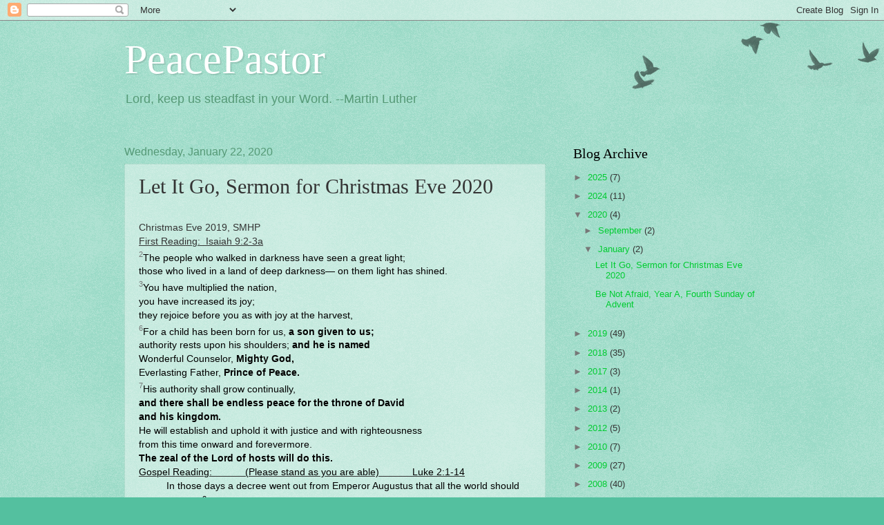

--- FILE ---
content_type: text/html; charset=UTF-8
request_url: https://peacepastor.blogspot.com/2020/01/let-it-go-sermon-for-christmas-eve-2020.html
body_size: 13018
content:
<!DOCTYPE html>
<html class='v2' dir='ltr' lang='en'>
<head>
<link href='https://www.blogger.com/static/v1/widgets/335934321-css_bundle_v2.css' rel='stylesheet' type='text/css'/>
<meta content='width=1100' name='viewport'/>
<meta content='text/html; charset=UTF-8' http-equiv='Content-Type'/>
<meta content='blogger' name='generator'/>
<link href='https://peacepastor.blogspot.com/favicon.ico' rel='icon' type='image/x-icon'/>
<link href='http://peacepastor.blogspot.com/2020/01/let-it-go-sermon-for-christmas-eve-2020.html' rel='canonical'/>
<link rel="alternate" type="application/atom+xml" title="PeacePastor - Atom" href="https://peacepastor.blogspot.com/feeds/posts/default" />
<link rel="alternate" type="application/rss+xml" title="PeacePastor - RSS" href="https://peacepastor.blogspot.com/feeds/posts/default?alt=rss" />
<link rel="service.post" type="application/atom+xml" title="PeacePastor - Atom" href="https://www.blogger.com/feeds/14989703/posts/default" />

<link rel="alternate" type="application/atom+xml" title="PeacePastor - Atom" href="https://peacepastor.blogspot.com/feeds/8690347068933967197/comments/default" />
<!--Can't find substitution for tag [blog.ieCssRetrofitLinks]-->
<meta content='http://peacepastor.blogspot.com/2020/01/let-it-go-sermon-for-christmas-eve-2020.html' property='og:url'/>
<meta content='Let It Go, Sermon for Christmas Eve 2020' property='og:title'/>
<meta content='  Christmas Eve 2019, SMHP   First Reading:   Isaiah 9:2-3a   2 The people who walked in darkness have seen a great light;   those who lived...' property='og:description'/>
<title>PeacePastor: Let It Go, Sermon for Christmas Eve 2020</title>
<style id='page-skin-1' type='text/css'><!--
/*
-----------------------------------------------
Blogger Template Style
Name:     Watermark
Designer: Blogger
URL:      www.blogger.com
----------------------------------------------- */
/* Use this with templates/1ktemplate-*.html */
/* Content
----------------------------------------------- */
body {
font: normal normal 14px Arial, Tahoma, Helvetica, FreeSans, sans-serif;
color: #333333;
background: #54c09f url(https://resources.blogblog.com/blogblog/data/1kt/watermark/body_background_birds.png) repeat scroll top left;
}
html body .content-outer {
min-width: 0;
max-width: 100%;
width: 100%;
}
.content-outer {
font-size: 92%;
}
a:link {
text-decoration:none;
color: #00cc31;
}
a:visited {
text-decoration:none;
color: #229931;
}
a:hover {
text-decoration:underline;
color: #00ff30;
}
.body-fauxcolumns .cap-top {
margin-top: 30px;
background: transparent url(https://resources.blogblog.com/blogblog/data/1kt/watermark/body_overlay_birds.png) no-repeat scroll top right;
height: 121px;
}
.content-inner {
padding: 0;
}
/* Header
----------------------------------------------- */
.header-inner .Header .titlewrapper,
.header-inner .Header .descriptionwrapper {
padding-left: 20px;
padding-right: 20px;
}
.Header h1 {
font: normal normal 60px Georgia, Utopia, 'Palatino Linotype', Palatino, serif;
color: #ffffff;
text-shadow: 2px 2px rgba(0, 0, 0, .1);
}
.Header h1 a {
color: #ffffff;
}
.Header .description {
font-size: 140%;
color: #559976;
}
/* Tabs
----------------------------------------------- */
.tabs-inner .section {
margin: 0 20px;
}
.tabs-inner .PageList, .tabs-inner .LinkList, .tabs-inner .Labels {
margin-left: -11px;
margin-right: -11px;
background-color: transparent;
border-top: 0 solid #ffffff;
border-bottom: 0 solid #ffffff;
-moz-box-shadow: 0 0 0 rgba(0, 0, 0, .3);
-webkit-box-shadow: 0 0 0 rgba(0, 0, 0, .3);
-goog-ms-box-shadow: 0 0 0 rgba(0, 0, 0, .3);
box-shadow: 0 0 0 rgba(0, 0, 0, .3);
}
.tabs-inner .PageList .widget-content,
.tabs-inner .LinkList .widget-content,
.tabs-inner .Labels .widget-content {
margin: -3px -11px;
background: transparent none  no-repeat scroll right;
}
.tabs-inner .widget ul {
padding: 2px 25px;
max-height: 34px;
background: transparent none no-repeat scroll left;
}
.tabs-inner .widget li {
border: none;
}
.tabs-inner .widget li a {
display: inline-block;
padding: .25em 1em;
font: normal normal 20px Georgia, Utopia, 'Palatino Linotype', Palatino, serif;
color: #00cc31;
border-right: 1px solid #54c09f;
}
.tabs-inner .widget li:first-child a {
border-left: 1px solid #54c09f;
}
.tabs-inner .widget li.selected a, .tabs-inner .widget li a:hover {
color: #000000;
}
/* Headings
----------------------------------------------- */
h2 {
font: normal normal 20px Georgia, Utopia, 'Palatino Linotype', Palatino, serif;
color: #000000;
margin: 0 0 .5em;
}
h2.date-header {
font: normal normal 16px Arial, Tahoma, Helvetica, FreeSans, sans-serif;
color: #559976;
}
/* Main
----------------------------------------------- */
.main-inner .column-center-inner,
.main-inner .column-left-inner,
.main-inner .column-right-inner {
padding: 0 5px;
}
.main-outer {
margin-top: 0;
background: transparent none no-repeat scroll top left;
}
.main-inner {
padding-top: 30px;
}
.main-cap-top {
position: relative;
}
.main-cap-top .cap-right {
position: absolute;
height: 0;
width: 100%;
bottom: 0;
background: transparent none repeat-x scroll bottom center;
}
.main-cap-top .cap-left {
position: absolute;
height: 245px;
width: 280px;
right: 0;
bottom: 0;
background: transparent none no-repeat scroll bottom left;
}
/* Posts
----------------------------------------------- */
.post-outer {
padding: 15px 20px;
margin: 0 0 25px;
background: transparent url(https://resources.blogblog.com/blogblog/data/1kt/watermark/post_background_birds.png) repeat scroll top left;
_background-image: none;
border: dotted 1px #99ccba;
-moz-box-shadow: 0 0 0 rgba(0, 0, 0, .1);
-webkit-box-shadow: 0 0 0 rgba(0, 0, 0, .1);
-goog-ms-box-shadow: 0 0 0 rgba(0, 0, 0, .1);
box-shadow: 0 0 0 rgba(0, 0, 0, .1);
}
h3.post-title {
font: normal normal 30px Georgia, Utopia, 'Palatino Linotype', Palatino, serif;
margin: 0;
}
.comments h4 {
font: normal normal 30px Georgia, Utopia, 'Palatino Linotype', Palatino, serif;
margin: 1em 0 0;
}
.post-body {
font-size: 105%;
line-height: 1.5;
position: relative;
}
.post-header {
margin: 0 0 1em;
color: #559976;
}
.post-footer {
margin: 10px 0 0;
padding: 10px 0 0;
color: #559976;
border-top: dashed 1px #777777;
}
#blog-pager {
font-size: 140%
}
#comments .comment-author {
padding-top: 1.5em;
border-top: dashed 1px #777777;
background-position: 0 1.5em;
}
#comments .comment-author:first-child {
padding-top: 0;
border-top: none;
}
.avatar-image-container {
margin: .2em 0 0;
}
/* Comments
----------------------------------------------- */
.comments .comments-content .icon.blog-author {
background-repeat: no-repeat;
background-image: url([data-uri]);
}
.comments .comments-content .loadmore a {
border-top: 1px solid #777777;
border-bottom: 1px solid #777777;
}
.comments .continue {
border-top: 2px solid #777777;
}
/* Widgets
----------------------------------------------- */
.widget ul, .widget #ArchiveList ul.flat {
padding: 0;
list-style: none;
}
.widget ul li, .widget #ArchiveList ul.flat li {
padding: .35em 0;
text-indent: 0;
border-top: dashed 1px #777777;
}
.widget ul li:first-child, .widget #ArchiveList ul.flat li:first-child {
border-top: none;
}
.widget .post-body ul {
list-style: disc;
}
.widget .post-body ul li {
border: none;
}
.widget .zippy {
color: #777777;
}
.post-body img, .post-body .tr-caption-container, .Profile img, .Image img,
.BlogList .item-thumbnail img {
padding: 5px;
background: #fff;
-moz-box-shadow: 1px 1px 5px rgba(0, 0, 0, .5);
-webkit-box-shadow: 1px 1px 5px rgba(0, 0, 0, .5);
-goog-ms-box-shadow: 1px 1px 5px rgba(0, 0, 0, .5);
box-shadow: 1px 1px 5px rgba(0, 0, 0, .5);
}
.post-body img, .post-body .tr-caption-container {
padding: 8px;
}
.post-body .tr-caption-container {
color: #333333;
}
.post-body .tr-caption-container img {
padding: 0;
background: transparent;
border: none;
-moz-box-shadow: 0 0 0 rgba(0, 0, 0, .1);
-webkit-box-shadow: 0 0 0 rgba(0, 0, 0, .1);
-goog-ms-box-shadow: 0 0 0 rgba(0, 0, 0, .1);
box-shadow: 0 0 0 rgba(0, 0, 0, .1);
}
/* Footer
----------------------------------------------- */
.footer-outer {
color:#99ccba;
background: #003300 url(https://resources.blogblog.com/blogblog/data/1kt/watermark/body_background_navigator.png) repeat scroll top left;
}
.footer-outer a {
color: #55ff75;
}
.footer-outer a:visited {
color: #32dd53;
}
.footer-outer a:hover {
color: #77ff97;
}
.footer-outer .widget h2 {
color: #bbeedc;
}
/* Mobile
----------------------------------------------- */
body.mobile  {
background-size: 100% auto;
}
.mobile .body-fauxcolumn-outer {
background: transparent none repeat scroll top left;
}
html .mobile .mobile-date-outer {
border-bottom: none;
background: transparent url(https://resources.blogblog.com/blogblog/data/1kt/watermark/post_background_birds.png) repeat scroll top left;
_background-image: none;
margin-bottom: 10px;
}
.mobile .main-inner .date-outer {
padding: 0;
}
.mobile .main-inner .date-header {
margin: 10px;
}
.mobile .main-cap-top {
z-index: -1;
}
.mobile .content-outer {
font-size: 100%;
}
.mobile .post-outer {
padding: 10px;
}
.mobile .main-cap-top .cap-left {
background: transparent none no-repeat scroll bottom left;
}
.mobile .body-fauxcolumns .cap-top {
margin: 0;
}
.mobile-link-button {
background: transparent url(https://resources.blogblog.com/blogblog/data/1kt/watermark/post_background_birds.png) repeat scroll top left;
}
.mobile-link-button a:link, .mobile-link-button a:visited {
color: #00cc31;
}
.mobile-index-date .date-header {
color: #559976;
}
.mobile-index-contents {
color: #333333;
}
.mobile .tabs-inner .section {
margin: 0;
}
.mobile .tabs-inner .PageList {
margin-left: 0;
margin-right: 0;
}
.mobile .tabs-inner .PageList .widget-content {
margin: 0;
color: #000000;
background: transparent url(https://resources.blogblog.com/blogblog/data/1kt/watermark/post_background_birds.png) repeat scroll top left;
}
.mobile .tabs-inner .PageList .widget-content .pagelist-arrow {
border-left: 1px solid #54c09f;
}

--></style>
<style id='template-skin-1' type='text/css'><!--
body {
min-width: 960px;
}
.content-outer, .content-fauxcolumn-outer, .region-inner {
min-width: 960px;
max-width: 960px;
_width: 960px;
}
.main-inner .columns {
padding-left: 0;
padding-right: 310px;
}
.main-inner .fauxcolumn-center-outer {
left: 0;
right: 310px;
/* IE6 does not respect left and right together */
_width: expression(this.parentNode.offsetWidth -
parseInt("0") -
parseInt("310px") + 'px');
}
.main-inner .fauxcolumn-left-outer {
width: 0;
}
.main-inner .fauxcolumn-right-outer {
width: 310px;
}
.main-inner .column-left-outer {
width: 0;
right: 100%;
margin-left: -0;
}
.main-inner .column-right-outer {
width: 310px;
margin-right: -310px;
}
#layout {
min-width: 0;
}
#layout .content-outer {
min-width: 0;
width: 800px;
}
#layout .region-inner {
min-width: 0;
width: auto;
}
body#layout div.add_widget {
padding: 8px;
}
body#layout div.add_widget a {
margin-left: 32px;
}
--></style>
<link href='https://www.blogger.com/dyn-css/authorization.css?targetBlogID=14989703&amp;zx=d657a04a-d06c-4efb-a009-b518d224c56e' media='none' onload='if(media!=&#39;all&#39;)media=&#39;all&#39;' rel='stylesheet'/><noscript><link href='https://www.blogger.com/dyn-css/authorization.css?targetBlogID=14989703&amp;zx=d657a04a-d06c-4efb-a009-b518d224c56e' rel='stylesheet'/></noscript>
<meta name='google-adsense-platform-account' content='ca-host-pub-1556223355139109'/>
<meta name='google-adsense-platform-domain' content='blogspot.com'/>

</head>
<body class='loading variant-birds'>
<div class='navbar section' id='navbar' name='Navbar'><div class='widget Navbar' data-version='1' id='Navbar1'><script type="text/javascript">
    function setAttributeOnload(object, attribute, val) {
      if(window.addEventListener) {
        window.addEventListener('load',
          function(){ object[attribute] = val; }, false);
      } else {
        window.attachEvent('onload', function(){ object[attribute] = val; });
      }
    }
  </script>
<div id="navbar-iframe-container"></div>
<script type="text/javascript" src="https://apis.google.com/js/platform.js"></script>
<script type="text/javascript">
      gapi.load("gapi.iframes:gapi.iframes.style.bubble", function() {
        if (gapi.iframes && gapi.iframes.getContext) {
          gapi.iframes.getContext().openChild({
              url: 'https://www.blogger.com/navbar/14989703?po\x3d8690347068933967197\x26origin\x3dhttps://peacepastor.blogspot.com',
              where: document.getElementById("navbar-iframe-container"),
              id: "navbar-iframe"
          });
        }
      });
    </script><script type="text/javascript">
(function() {
var script = document.createElement('script');
script.type = 'text/javascript';
script.src = '//pagead2.googlesyndication.com/pagead/js/google_top_exp.js';
var head = document.getElementsByTagName('head')[0];
if (head) {
head.appendChild(script);
}})();
</script>
</div></div>
<div class='body-fauxcolumns'>
<div class='fauxcolumn-outer body-fauxcolumn-outer'>
<div class='cap-top'>
<div class='cap-left'></div>
<div class='cap-right'></div>
</div>
<div class='fauxborder-left'>
<div class='fauxborder-right'></div>
<div class='fauxcolumn-inner'>
</div>
</div>
<div class='cap-bottom'>
<div class='cap-left'></div>
<div class='cap-right'></div>
</div>
</div>
</div>
<div class='content'>
<div class='content-fauxcolumns'>
<div class='fauxcolumn-outer content-fauxcolumn-outer'>
<div class='cap-top'>
<div class='cap-left'></div>
<div class='cap-right'></div>
</div>
<div class='fauxborder-left'>
<div class='fauxborder-right'></div>
<div class='fauxcolumn-inner'>
</div>
</div>
<div class='cap-bottom'>
<div class='cap-left'></div>
<div class='cap-right'></div>
</div>
</div>
</div>
<div class='content-outer'>
<div class='content-cap-top cap-top'>
<div class='cap-left'></div>
<div class='cap-right'></div>
</div>
<div class='fauxborder-left content-fauxborder-left'>
<div class='fauxborder-right content-fauxborder-right'></div>
<div class='content-inner'>
<header>
<div class='header-outer'>
<div class='header-cap-top cap-top'>
<div class='cap-left'></div>
<div class='cap-right'></div>
</div>
<div class='fauxborder-left header-fauxborder-left'>
<div class='fauxborder-right header-fauxborder-right'></div>
<div class='region-inner header-inner'>
<div class='header section' id='header' name='Header'><div class='widget Header' data-version='1' id='Header1'>
<div id='header-inner'>
<div class='titlewrapper'>
<h1 class='title'>
<a href='https://peacepastor.blogspot.com/'>
PeacePastor
</a>
</h1>
</div>
<div class='descriptionwrapper'>
<p class='description'><span>Lord, keep us steadfast in your Word.
--Martin Luther</span></p>
</div>
</div>
</div></div>
</div>
</div>
<div class='header-cap-bottom cap-bottom'>
<div class='cap-left'></div>
<div class='cap-right'></div>
</div>
</div>
</header>
<div class='tabs-outer'>
<div class='tabs-cap-top cap-top'>
<div class='cap-left'></div>
<div class='cap-right'></div>
</div>
<div class='fauxborder-left tabs-fauxborder-left'>
<div class='fauxborder-right tabs-fauxborder-right'></div>
<div class='region-inner tabs-inner'>
<div class='tabs no-items section' id='crosscol' name='Cross-Column'></div>
<div class='tabs no-items section' id='crosscol-overflow' name='Cross-Column 2'></div>
</div>
</div>
<div class='tabs-cap-bottom cap-bottom'>
<div class='cap-left'></div>
<div class='cap-right'></div>
</div>
</div>
<div class='main-outer'>
<div class='main-cap-top cap-top'>
<div class='cap-left'></div>
<div class='cap-right'></div>
</div>
<div class='fauxborder-left main-fauxborder-left'>
<div class='fauxborder-right main-fauxborder-right'></div>
<div class='region-inner main-inner'>
<div class='columns fauxcolumns'>
<div class='fauxcolumn-outer fauxcolumn-center-outer'>
<div class='cap-top'>
<div class='cap-left'></div>
<div class='cap-right'></div>
</div>
<div class='fauxborder-left'>
<div class='fauxborder-right'></div>
<div class='fauxcolumn-inner'>
</div>
</div>
<div class='cap-bottom'>
<div class='cap-left'></div>
<div class='cap-right'></div>
</div>
</div>
<div class='fauxcolumn-outer fauxcolumn-left-outer'>
<div class='cap-top'>
<div class='cap-left'></div>
<div class='cap-right'></div>
</div>
<div class='fauxborder-left'>
<div class='fauxborder-right'></div>
<div class='fauxcolumn-inner'>
</div>
</div>
<div class='cap-bottom'>
<div class='cap-left'></div>
<div class='cap-right'></div>
</div>
</div>
<div class='fauxcolumn-outer fauxcolumn-right-outer'>
<div class='cap-top'>
<div class='cap-left'></div>
<div class='cap-right'></div>
</div>
<div class='fauxborder-left'>
<div class='fauxborder-right'></div>
<div class='fauxcolumn-inner'>
</div>
</div>
<div class='cap-bottom'>
<div class='cap-left'></div>
<div class='cap-right'></div>
</div>
</div>
<!-- corrects IE6 width calculation -->
<div class='columns-inner'>
<div class='column-center-outer'>
<div class='column-center-inner'>
<div class='main section' id='main' name='Main'><div class='widget Blog' data-version='1' id='Blog1'>
<div class='blog-posts hfeed'>

          <div class="date-outer">
        
<h2 class='date-header'><span>Wednesday, January 22, 2020</span></h2>

          <div class="date-posts">
        
<div class='post-outer'>
<div class='post hentry uncustomized-post-template' itemprop='blogPost' itemscope='itemscope' itemtype='http://schema.org/BlogPosting'>
<meta content='14989703' itemprop='blogId'/>
<meta content='8690347068933967197' itemprop='postId'/>
<a name='8690347068933967197'></a>
<h3 class='post-title entry-title' itemprop='name'>
Let It Go, Sermon for Christmas Eve 2020
</h3>
<div class='post-header'>
<div class='post-header-line-1'></div>
</div>
<div class='post-body entry-content' id='post-body-8690347068933967197' itemprop='description articleBody'>
<br />
<div class="MsoNormal">
Christmas Eve 2019, SMHP<o:p></o:p></div>
<div class="MsoNormal">
<u><span style="mso-bidi-font-size: 12.0pt;">First
Reading:<span style="mso-spacerun: yes;">&nbsp; </span>Isaiah 9:2-3a<o:p></o:p></span></u></div>
<div class="MsoNormal">
<sup><span style="color: #777777; mso-bidi-font-family: Arial; mso-bidi-font-size: 12.0pt;">2</span></sup><span style="color: #010000; mso-bidi-font-family: Arial; mso-bidi-font-size: 12.0pt;">The people who walked in darkness
have seen a great light; <o:p></o:p></span></div>
<div class="MsoNormal">
<span style="color: #010000; mso-bidi-font-family: Arial; mso-bidi-font-size: 12.0pt;">those who lived in a land of deep darkness&#8212; on them light
has shined. <o:p></o:p></span></div>
<div class="MsoNormal">
<sup><span style="color: #777777; mso-bidi-font-family: Arial; mso-bidi-font-size: 12.0pt;">3</span></sup><span style="color: #010000; mso-bidi-font-family: Arial; mso-bidi-font-size: 12.0pt;">You have multiplied the nation, <o:p></o:p></span></div>
<div class="MsoNormal">
<span style="color: #010000; mso-bidi-font-family: Arial; mso-bidi-font-size: 12.0pt;">you have increased its joy; <o:p></o:p></span></div>
<div class="MsoNormal">
<span style="color: #010000; mso-bidi-font-family: Arial; mso-bidi-font-size: 12.0pt;">they rejoice before you as with joy at the harvest, <o:p></o:p></span></div>
<div class="MsoNormal">
<sup><span style="color: #777777; mso-bidi-font-family: Arial; mso-bidi-font-size: 12.0pt;">6</span></sup><span style="color: #010000; mso-bidi-font-family: Arial; mso-bidi-font-size: 12.0pt;">For a child has been born for us, <b>a
son given to us; <o:p></o:p></b></span></div>
<div class="MsoNormal">
<span style="color: #010000; mso-bidi-font-family: Arial; mso-bidi-font-size: 12.0pt;">authority rests upon his shoulders; <b>and he is named </b><o:p></o:p></span></div>
<div class="MsoNormal">
<span style="color: #010000; mso-bidi-font-family: Arial; mso-bidi-font-size: 12.0pt;">Wonderful Counselor, <b>Mighty God,</b> <o:p></o:p></span></div>
<div class="MsoNormal">
<span style="color: #010000; mso-bidi-font-family: Arial; mso-bidi-font-size: 12.0pt;">Everlasting Father, <b>Prince of Peace. <o:p></o:p></b></span></div>
<div class="MsoNormal">
<sup><span style="color: #777777; mso-bidi-font-family: Arial; mso-bidi-font-size: 12.0pt;">7</span></sup><span style="color: #010000; mso-bidi-font-family: Arial; mso-bidi-font-size: 12.0pt;">His authority shall grow continually,
<o:p></o:p></span></div>
<div class="MsoNormal">
<b><span style="color: #010000; mso-bidi-font-family: Arial; mso-bidi-font-size: 12.0pt;">and there shall be endless peace for the throne of David <o:p></o:p></span></b></div>
<div class="MsoNormal">
<b><span style="color: #010000; mso-bidi-font-family: Arial; mso-bidi-font-size: 12.0pt;">and his kingdom. <o:p></o:p></span></b></div>
<div class="MsoNormal">
<span style="color: #010000; mso-bidi-font-family: Arial; mso-bidi-font-size: 12.0pt;">He will establish and uphold it with justice and with
righteousness <o:p></o:p></span></div>
<div class="MsoNormal">
<span style="color: #010000; mso-bidi-font-family: Arial; mso-bidi-font-size: 12.0pt;">from this time onward and forevermore. <o:p></o:p></span></div>
<div class="MsoNormal">
<b><span style="color: #010000; mso-bidi-font-family: Arial; mso-bidi-font-size: 12.0pt;">The zeal of the <span class="sc">Lord</span> of hosts will
do this.<o:p></o:p></span></b></div>
<div class="MsoNormal">
<u><span style="color: #010000; mso-bidi-font-family: Arial; mso-bidi-font-size: 12.0pt;">Gospel Reading:<span style="mso-spacerun: yes;">&nbsp; </span><span style="mso-tab-count: 1;">&nbsp;&nbsp; </span><span style="mso-spacerun: yes;">&nbsp;&nbsp;&nbsp;&nbsp;&nbsp;&nbsp;&nbsp;</span>(Please stand as you are able)<span style="mso-spacerun: yes;">&nbsp;&nbsp;&nbsp;&nbsp;&nbsp;&nbsp;&nbsp;&nbsp;&nbsp;&nbsp;&nbsp; </span>Luke 2:1-14<o:p></o:p></span></u></div>
<div class="MsoNormal">
<span style="color: #010000; mso-bidi-font-family: Arial; mso-bidi-font-size: 12.0pt;"><span style="mso-tab-count: 1;">&nbsp;&nbsp;&nbsp;&nbsp;&nbsp;&nbsp;&nbsp;&nbsp;&nbsp; </span>In those
days a decree went out from Emperor Augustus that all the world should be
registered. <sup>2</sup>This was the first registration and was taken while
Quirinius was governor of Syria. <sup>3</sup>All went to their own towns to be
registered. <sup>4</sup>Joseph also went from the town of Nazareth in Galilee
to Judea, to the city of David called Bethlehem, because he was descended from
the house and family of David. <sup>5</sup>He went to be registered with Mary,
to whom he was engaged and who was expecting a child. <o:p></o:p></span></div>
<div class="MsoNormal">
<span style="color: #010000; mso-bidi-font-family: Arial; mso-bidi-font-size: 12.0pt;"><span style="mso-tab-count: 1;">&nbsp;&nbsp;&nbsp;&nbsp;&nbsp;&nbsp;&nbsp;&nbsp;&nbsp; </span><sup>6</sup>While
they were there, the time came for her to deliver her child. <sup>7</sup>And
she gave birth to her firstborn son and wrapped him in bands of cloth, and laid
him in a manger, because there was no place for them in the inn. <o:p></o:p></span></div>
<div class="MsoNormal">
<sup><span style="color: #010000; mso-bidi-font-family: Arial; mso-bidi-font-size: 12.0pt;"><span style="mso-tab-count: 1;">&nbsp;&nbsp;&nbsp;&nbsp;&nbsp;&nbsp;&nbsp;&nbsp;&nbsp;&nbsp;&nbsp;&nbsp;&nbsp;&nbsp; </span>8</span></sup><span style="color: #010000; mso-bidi-font-family: Arial; mso-bidi-font-size: 12.0pt;">In
that region there were shepherds living in the fields, keeping watch over their
flock by night. <sup>9</sup>Then an angel of the Lord stood before them, and
the glory of the Lord shone around them, and they were terrified. <o:p></o:p></span></div>
<div class="MsoNormal">
<span style="color: #010000; mso-bidi-font-family: Arial; mso-bidi-font-size: 12.0pt;"><span style="mso-tab-count: 1;">&nbsp;&nbsp;&nbsp;&nbsp;&nbsp;&nbsp;&nbsp;&nbsp;&nbsp; </span><sup>10</sup>But
the angel said to them, &#8220;Do not be afraid; for see&#8212;I am bringing you good news
of great joy for all the people: <sup>11</sup>to you is born this day in the
city of David a Savior, who is the Messiah, the Lord. <sup>12</sup>This will be
a sign for you: you will find a child wrapped in bands of cloth and lying in a
manger.&#8221; <sup>13</sup>And suddenly there was with the angel a multitude of the
heavenly host, praising God and saying, <sup>14</sup>&#8220;Glory to God in the
highest heaven, and on earth peace.&#8221;<o:p></o:p></span></div>
<div class="MsoNormal">
<br /></div>
<div class="MsoNormal" style="line-height: 150%;">
<span style="mso-tab-count: 1;">&nbsp;&nbsp;&nbsp;&nbsp;&nbsp;&nbsp;&nbsp;&nbsp;&nbsp; </span>There
is no other night like this one.<span style="mso-spacerun: yes;">&nbsp; </span>No
other night with as much meaning, as much tradition, as much <u>superstition</u>.<span style="mso-spacerun: yes;">&nbsp; </span><o:p></o:p></div>
<div class="MsoNormal" style="line-height: 150%;">
<span style="mso-tab-count: 1;">&nbsp;&nbsp;&nbsp;&nbsp;&nbsp;&nbsp;&nbsp;&nbsp;&nbsp; </span>In
Finland, they leave out a sheaf of wheat for the birds to eat, then wait inside
for the visit of the Christmas Goat.<o:p></o:p></div>
<div class="MsoNormal" style="line-height: 150%;">
<span style="mso-tab-count: 1;">&nbsp;&nbsp;&nbsp;&nbsp;&nbsp;&nbsp;&nbsp;&nbsp;&nbsp; </span>In
Norway&#8212;land of Anna and Elsa and Olaf the Snowman, they light a candle each
night from Christmas Eve to New Year&#8217;s Day.<span style="mso-spacerun: yes;">&nbsp;
</span>They also hide their brooms, due to an ancient superstition that spirits
come looking for brooms to ride on Christmas Eve.<o:p></o:p></div>
<div class="MsoNormal" style="line-height: 150%;">
<span style="mso-tab-count: 1;">&nbsp;&nbsp;&nbsp;&nbsp;&nbsp;&nbsp;&nbsp;&nbsp;&nbsp; </span>In
Brazil, they leave socks by the window.<span style="mso-spacerun: yes;">&nbsp;
</span>If Papai Noel finds them, he exchanges them for a present.<span style="mso-spacerun: yes;">&nbsp; </span>In Estonia, they follow the same tradition,
but put the socks out on the first day of Advent, then settle in for a long
wait.<span style="mso-spacerun: yes;">&nbsp; </span><o:p></o:p></div>
<div class="MsoNormal" style="line-height: 150%;">
<span style="mso-tab-count: 1;">&nbsp;&nbsp;&nbsp;&nbsp;&nbsp;&nbsp;&nbsp;&nbsp;&nbsp; </span>In
Poland, no one can eat or open presents until the first star shines in the
night sky.<o:p></o:p></div>
<div class="MsoNormal" style="line-height: 150%;">
<span style="mso-tab-count: 1;">&nbsp;&nbsp;&nbsp;&nbsp;&nbsp;&nbsp;&nbsp;&nbsp;&nbsp; </span>In
Sweden, they start Christmas Eve with a noontime Julbord filled with cold fish,
meatballs, sausages, potatoes, and red cabbage, along with other delicacies
like pickled pigs&#8217; feet and lutefisk. Sounded good until then, didn&#8217;t it?<o:p></o:p></div>
<div class="MsoNormal" style="line-height: 150%;">
<span style="mso-tab-count: 1;">&nbsp;&nbsp;&nbsp;&nbsp;&nbsp;&nbsp;&nbsp;&nbsp;&nbsp; </span>Then
on Christmas Eve afternoon, Swedes settle down in the living room&#8230;to watch
Donald Duck.<span style="mso-spacerun: yes;">&nbsp; </span>At 3 pm every Christmas Eve
since 1959, one of the Swedish national stations has broadcast "Kalle Anka
och hans vänner önskar God Jul,&#8221; Donald Duck and His Friends Wish You a Merry
Christmas.&#8221;<span style="mso-spacerun: yes;">&nbsp; </span>An estimated 40-50% of the
country stops to watch.<o:p></o:p></div>
<div class="MsoNormal" style="line-height: 150%;">
<span style="mso-tab-count: 1;">&nbsp;&nbsp;&nbsp;&nbsp;&nbsp;&nbsp;&nbsp;&nbsp;&nbsp; </span>You
probably have your own Christmas Eve traditions.<span style="mso-spacerun: yes;">&nbsp; </span>Family traditions, new traditions, old ones,
silly ones,<b> important</b> ones like going to <u>church</u> on Christmas Eve.<span style="mso-spacerun: yes;">&nbsp; </span>And you probably remember what this night was
like when you were putting out your socks and waiting for Papa Noel, or
Santa&#8230;or the Christmas Goat (!).<o:p></o:p></div>
<div class="MsoNormal" style="line-height: 150%;">
<span style="mso-tab-count: 1;">&nbsp;&nbsp;&nbsp;&nbsp;&nbsp;&nbsp;&nbsp;&nbsp;&nbsp; </span>There
is nothing like being a child on Christmas Eve.<span style="mso-spacerun: yes;">&nbsp;
</span>The joy, the innocence, the hope!<o:p></o:p></div>
<div class="MsoNormal" style="line-height: 150%;">
<span style="mso-tab-count: 1;">&nbsp;&nbsp;&nbsp;&nbsp;&nbsp;&nbsp;&nbsp;&nbsp;&nbsp; </span>It&#8217;s
great being an adult on Christmas Eve too&#8230;right?<span style="mso-spacerun: yes;">&nbsp; </span>But while we adults enjoy Christmas Eve, we
often enjoy it in the midst of things still undone, worries about whether we&#8217;ve
bought the right presents and all the right food, whether the house looks okay&#8230;or
we&#8217;re dressed okay&#8230;<o:p></o:p></div>
<div class="MsoNormal" style="line-height: 150%;">
<span style="mso-tab-count: 1;">&nbsp;&nbsp;&nbsp;&nbsp;&nbsp;&nbsp;&nbsp;&nbsp;&nbsp; </span>When
I was a kid, I thought it would be so cool to be a grownup and be able to do
anything I wanted.<span style="mso-spacerun: yes;">&nbsp; </span>To buy whatever I
wanted and be in charge of stuff.<o:p></o:p></div>
<div class="MsoNormal" style="line-height: 150%;">
<span style="mso-tab-count: 1;">&nbsp;&nbsp;&nbsp;&nbsp;&nbsp;&nbsp;&nbsp;&nbsp;&nbsp; </span>Anybody
else think it was going to be cool to be in charge of stuff?<span style="mso-spacerun: yes;">&nbsp; </span>To buy whatever you want, whenever you
want?<span style="mso-spacerun: yes;">&nbsp; </span>Yeah, it doesn&#8217;t quite work out
that way, does it?<o:p></o:p></div>
<div class="MsoNormal" style="line-height: 150%;">
<span style="mso-tab-count: 1;">&nbsp;&nbsp;&nbsp;&nbsp;&nbsp;&nbsp;&nbsp;&nbsp;&nbsp; </span>Adulting
isn&#8217;t all it seems, is it?<span style="mso-spacerun: yes;">&nbsp; </span>Sometimes
being in charge, having all that autonomy and some authority, it&#8217;s just kind of
exhausting.<span style="mso-spacerun: yes;">&nbsp; </span>Anybody else feel that way?<o:p></o:p></div>
<div class="MsoNormal" style="line-height: 150%;">
<span style="mso-tab-count: 1;">&nbsp;&nbsp;&nbsp;&nbsp;&nbsp;&nbsp;&nbsp;&nbsp;&nbsp; </span>Well
good news for you!<span style="mso-spacerun: yes;">&nbsp; </span>This night is all
about you.<span style="mso-spacerun: yes;">&nbsp; </span>There is, on this night,
heaps and heaps of <b>good news for you!<o:p></o:p></b></div>
<div class="MsoNormal" style="line-height: 150%;">
<b><span style="mso-tab-count: 1;">&nbsp;&nbsp;&nbsp;&nbsp;&nbsp;&nbsp;&nbsp;&nbsp;&nbsp; </span></b>Tonight
we stand on a hillside with people who had very little power, and not much
authority.<o:p></o:p></div>
<div class="MsoNormal" style="line-height: 150%;">
<span style="mso-tab-count: 1;">&nbsp;&nbsp;&nbsp;&nbsp;&nbsp;&nbsp;&nbsp;&nbsp;&nbsp; </span>But
God chose them, as God has chosen us, to hear the most amazing story ever.<span style="mso-spacerun: yes;">&nbsp; </span>&#8220;Good news of great joy for <b>all people</b>.&#8221;<o:p></o:p></div>
<div class="MsoNormal" style="line-height: 150%;">
<span style="mso-tab-count: 1;">&nbsp;&nbsp;&nbsp;&nbsp;&nbsp;&nbsp;&nbsp;&nbsp;&nbsp; </span>Unto
us has been born this day in the City a Savior, which is Christ the Lord.<o:p></o:p></div>
<div class="MsoNormal" style="line-height: 150%;">
<span style="mso-tab-count: 1;">&nbsp;&nbsp;&nbsp;&nbsp;&nbsp;&nbsp;&nbsp;&nbsp;&nbsp; </span>&#8220;A
child has been born, for us,&#8221; Isaiah declares.<span style="mso-spacerun: yes;">&nbsp;
</span>&#8220;A son has been given to us.&#8221;<o:p></o:p></div>
<div class="MsoNormal" style="line-height: 150%;">
<span style="mso-tab-count: 1;">&nbsp;&nbsp;&nbsp;&nbsp;&nbsp;&nbsp;&nbsp;&nbsp;&nbsp; </span>&#8220;And&#8221;&#8230;listen
carefully, because this is the really important part.<span style="mso-spacerun: yes;">&nbsp; </span>&#8220;Authority rests on his shoulders.&#8221;<o:p></o:p></div>
<div class="MsoNormal" style="line-height: 150%;">
<span style="mso-tab-count: 1;">&nbsp;&nbsp;&nbsp;&nbsp;&nbsp;&nbsp;&nbsp;&nbsp;&nbsp; </span>He
may look innocent and helpless, lying in that feeding trough&#8230;but no he has
power none of you can imagine.<span style="mso-spacerun: yes;">&nbsp; </span>And
because of him, you don&#8217;t need to imagine it.<span style="mso-spacerun: yes;">&nbsp;
</span>You don&#8217;t need to possess it.<o:p></o:p></div>
<div class="MsoNormal" style="line-height: 150%;">
<span style="mso-tab-count: 1;">&nbsp;&nbsp;&nbsp;&nbsp;&nbsp;&nbsp;&nbsp;&nbsp;&nbsp; </span>The
best news of this night is that we don&#8217;t have to be in charge.<span style="mso-spacerun: yes;">&nbsp; </span>We can let go.<span style="mso-spacerun: yes;">&nbsp; </span>Try it.<span style="mso-spacerun: yes;">&nbsp;
</span>Just clear your mind of anything lurking there and stressing you
out.<span style="mso-spacerun: yes;">&nbsp; </span>Here it again:<o:p></o:p></div>
<div class="MsoNormal" style="line-height: 150%;">
<span style="mso-tab-count: 1;">&nbsp;&nbsp;&nbsp;&nbsp;&nbsp;&nbsp;&nbsp;&nbsp;&nbsp; </span><span style="color: #010000; line-height: 150%; mso-bidi-font-family: Arial; mso-bidi-font-size: 12.0pt;">&#8220;Do not be afraid; for see&#8212;I am bringing you good news of great
joy for all the people: <sup>11</sup>to you is born this day in the city of
David a Savior, who is the Messiah, the Lord. <sup>12</sup>This will be a sign
for you: you will find a child wrapped in bands of cloth and lying in a
manger.&#8221;<o:p></o:p></span></div>
<div class="MsoNormal" style="line-height: 150%;">
<span style="color: #010000; line-height: 150%; mso-bidi-font-family: Arial; mso-bidi-font-size: 12.0pt;"><span style="mso-tab-count: 1;">&nbsp;&nbsp;&nbsp;&nbsp;&nbsp;&nbsp;&nbsp;&nbsp;&nbsp; </span>Here&#8217;s a new tradition we can all try
out tonight, and maybe every year at this time.<span style="mso-spacerun: yes;">&nbsp;
</span>Let&#8217;s just spend a few minutes realizing that the one called Wonderful
Counselor, Mighty God, Everlasting Father, Prince of Peace has all the
authority any of us will ever need resting on his shoulders.<span style="mso-spacerun: yes;">&nbsp; </span><o:p></o:p></span></div>
<div class="MsoNormal" style="line-height: 150%;">
<span style="color: #010000; line-height: 150%; mso-bidi-font-family: Arial; mso-bidi-font-size: 12.0pt;"><span style="mso-tab-count: 1;">&nbsp;&nbsp;&nbsp;&nbsp;&nbsp;&nbsp;&nbsp;&nbsp;&nbsp; </span>And that is a big weight off of our
shoulders.<span style="mso-spacerun: yes;">&nbsp; </span>Walk with the child born this
night, and you needn&#8217;t worry about your own authority.<span style="mso-spacerun: yes;">&nbsp; </span>His is sufficient.<span style="mso-spacerun: yes;">&nbsp; </span>Lay all of your cares on him.<span style="mso-spacerun: yes;">&nbsp; </span>He can carry them.<o:p></o:p></span></div>
<div class="MsoNormal">
<br /></div>
<div class="MsoNormal">
<span style="mso-tab-count: 1;">&nbsp;&nbsp;&nbsp;&nbsp;&nbsp;&nbsp;&nbsp;&nbsp;&nbsp; </span><o:p></o:p></div>
<br />
<div style='clear: both;'></div>
</div>
<div class='post-footer'>
<div class='post-footer-line post-footer-line-1'>
<span class='post-author vcard'>
Posted by
<span class='fn' itemprop='author' itemscope='itemscope' itemtype='http://schema.org/Person'>
<meta content='https://www.blogger.com/profile/08759619684562203348' itemprop='url'/>
<a class='g-profile' href='https://www.blogger.com/profile/08759619684562203348' rel='author' title='author profile'>
<span itemprop='name'>Donna</span>
</a>
</span>
</span>
<span class='post-timestamp'>
at
<meta content='http://peacepastor.blogspot.com/2020/01/let-it-go-sermon-for-christmas-eve-2020.html' itemprop='url'/>
<a class='timestamp-link' href='https://peacepastor.blogspot.com/2020/01/let-it-go-sermon-for-christmas-eve-2020.html' rel='bookmark' title='permanent link'><abbr class='published' itemprop='datePublished' title='2020-01-22T17:15:00-08:00'>5:15 PM</abbr></a>
</span>
<span class='post-comment-link'>
</span>
<span class='post-icons'>
<span class='item-action'>
<a href='https://www.blogger.com/email-post/14989703/8690347068933967197' title='Email Post'>
<img alt='' class='icon-action' height='13' src='https://resources.blogblog.com/img/icon18_email.gif' width='18'/>
</a>
</span>
<span class='item-control blog-admin pid-1311979605'>
<a href='https://www.blogger.com/post-edit.g?blogID=14989703&postID=8690347068933967197&from=pencil' title='Edit Post'>
<img alt='' class='icon-action' height='18' src='https://resources.blogblog.com/img/icon18_edit_allbkg.gif' width='18'/>
</a>
</span>
</span>
<div class='post-share-buttons goog-inline-block'>
<a class='goog-inline-block share-button sb-email' href='https://www.blogger.com/share-post.g?blogID=14989703&postID=8690347068933967197&target=email' target='_blank' title='Email This'><span class='share-button-link-text'>Email This</span></a><a class='goog-inline-block share-button sb-blog' href='https://www.blogger.com/share-post.g?blogID=14989703&postID=8690347068933967197&target=blog' onclick='window.open(this.href, "_blank", "height=270,width=475"); return false;' target='_blank' title='BlogThis!'><span class='share-button-link-text'>BlogThis!</span></a><a class='goog-inline-block share-button sb-twitter' href='https://www.blogger.com/share-post.g?blogID=14989703&postID=8690347068933967197&target=twitter' target='_blank' title='Share to X'><span class='share-button-link-text'>Share to X</span></a><a class='goog-inline-block share-button sb-facebook' href='https://www.blogger.com/share-post.g?blogID=14989703&postID=8690347068933967197&target=facebook' onclick='window.open(this.href, "_blank", "height=430,width=640"); return false;' target='_blank' title='Share to Facebook'><span class='share-button-link-text'>Share to Facebook</span></a><a class='goog-inline-block share-button sb-pinterest' href='https://www.blogger.com/share-post.g?blogID=14989703&postID=8690347068933967197&target=pinterest' target='_blank' title='Share to Pinterest'><span class='share-button-link-text'>Share to Pinterest</span></a>
</div>
</div>
<div class='post-footer-line post-footer-line-2'>
<span class='post-labels'>
</span>
</div>
<div class='post-footer-line post-footer-line-3'>
<span class='post-location'>
</span>
</div>
</div>
</div>
<div class='comments' id='comments'>
<a name='comments'></a>
<h4>No comments:</h4>
<div id='Blog1_comments-block-wrapper'>
<dl class='avatar-comment-indent' id='comments-block'>
</dl>
</div>
<p class='comment-footer'>
<a href='https://www.blogger.com/comment/fullpage/post/14989703/8690347068933967197' onclick=''>Post a Comment</a>
</p>
</div>
</div>

        </div></div>
      
</div>
<div class='blog-pager' id='blog-pager'>
<span id='blog-pager-newer-link'>
<a class='blog-pager-newer-link' href='https://peacepastor.blogspot.com/2020/09/just-water.html' id='Blog1_blog-pager-newer-link' title='Newer Post'>Newer Post</a>
</span>
<span id='blog-pager-older-link'>
<a class='blog-pager-older-link' href='https://peacepastor.blogspot.com/2020/01/be-not-afraid-year-fourth-sunday-of.html' id='Blog1_blog-pager-older-link' title='Older Post'>Older Post</a>
</span>
<a class='home-link' href='https://peacepastor.blogspot.com/'>Home</a>
</div>
<div class='clear'></div>
<div class='post-feeds'>
<div class='feed-links'>
Subscribe to:
<a class='feed-link' href='https://peacepastor.blogspot.com/feeds/8690347068933967197/comments/default' target='_blank' type='application/atom+xml'>Post Comments (Atom)</a>
</div>
</div>
</div></div>
</div>
</div>
<div class='column-left-outer'>
<div class='column-left-inner'>
<aside>
</aside>
</div>
</div>
<div class='column-right-outer'>
<div class='column-right-inner'>
<aside>
<div class='sidebar section' id='sidebar-right-1'><div class='widget BlogArchive' data-version='1' id='BlogArchive1'>
<h2>Blog Archive</h2>
<div class='widget-content'>
<div id='ArchiveList'>
<div id='BlogArchive1_ArchiveList'>
<ul class='hierarchy'>
<li class='archivedate collapsed'>
<a class='toggle' href='javascript:void(0)'>
<span class='zippy'>

        &#9658;&#160;
      
</span>
</a>
<a class='post-count-link' href='https://peacepastor.blogspot.com/2025/'>
2025
</a>
<span class='post-count' dir='ltr'>(7)</span>
<ul class='hierarchy'>
<li class='archivedate collapsed'>
<a class='toggle' href='javascript:void(0)'>
<span class='zippy'>

        &#9658;&#160;
      
</span>
</a>
<a class='post-count-link' href='https://peacepastor.blogspot.com/2025/05/'>
May
</a>
<span class='post-count' dir='ltr'>(7)</span>
</li>
</ul>
</li>
</ul>
<ul class='hierarchy'>
<li class='archivedate collapsed'>
<a class='toggle' href='javascript:void(0)'>
<span class='zippy'>

        &#9658;&#160;
      
</span>
</a>
<a class='post-count-link' href='https://peacepastor.blogspot.com/2024/'>
2024
</a>
<span class='post-count' dir='ltr'>(11)</span>
<ul class='hierarchy'>
<li class='archivedate collapsed'>
<a class='toggle' href='javascript:void(0)'>
<span class='zippy'>

        &#9658;&#160;
      
</span>
</a>
<a class='post-count-link' href='https://peacepastor.blogspot.com/2024/02/'>
February
</a>
<span class='post-count' dir='ltr'>(11)</span>
</li>
</ul>
</li>
</ul>
<ul class='hierarchy'>
<li class='archivedate expanded'>
<a class='toggle' href='javascript:void(0)'>
<span class='zippy toggle-open'>

        &#9660;&#160;
      
</span>
</a>
<a class='post-count-link' href='https://peacepastor.blogspot.com/2020/'>
2020
</a>
<span class='post-count' dir='ltr'>(4)</span>
<ul class='hierarchy'>
<li class='archivedate collapsed'>
<a class='toggle' href='javascript:void(0)'>
<span class='zippy'>

        &#9658;&#160;
      
</span>
</a>
<a class='post-count-link' href='https://peacepastor.blogspot.com/2020/09/'>
September
</a>
<span class='post-count' dir='ltr'>(2)</span>
</li>
</ul>
<ul class='hierarchy'>
<li class='archivedate expanded'>
<a class='toggle' href='javascript:void(0)'>
<span class='zippy toggle-open'>

        &#9660;&#160;
      
</span>
</a>
<a class='post-count-link' href='https://peacepastor.blogspot.com/2020/01/'>
January
</a>
<span class='post-count' dir='ltr'>(2)</span>
<ul class='posts'>
<li><a href='https://peacepastor.blogspot.com/2020/01/let-it-go-sermon-for-christmas-eve-2020.html'>Let It Go, Sermon for Christmas Eve 2020</a></li>
<li><a href='https://peacepastor.blogspot.com/2020/01/be-not-afraid-year-fourth-sunday-of.html'>Be Not Afraid, Year A, Fourth Sunday of Advent</a></li>
</ul>
</li>
</ul>
</li>
</ul>
<ul class='hierarchy'>
<li class='archivedate collapsed'>
<a class='toggle' href='javascript:void(0)'>
<span class='zippy'>

        &#9658;&#160;
      
</span>
</a>
<a class='post-count-link' href='https://peacepastor.blogspot.com/2019/'>
2019
</a>
<span class='post-count' dir='ltr'>(49)</span>
<ul class='hierarchy'>
<li class='archivedate collapsed'>
<a class='toggle' href='javascript:void(0)'>
<span class='zippy'>

        &#9658;&#160;
      
</span>
</a>
<a class='post-count-link' href='https://peacepastor.blogspot.com/2019/12/'>
December
</a>
<span class='post-count' dir='ltr'>(14)</span>
</li>
</ul>
<ul class='hierarchy'>
<li class='archivedate collapsed'>
<a class='toggle' href='javascript:void(0)'>
<span class='zippy'>

        &#9658;&#160;
      
</span>
</a>
<a class='post-count-link' href='https://peacepastor.blogspot.com/2019/08/'>
August
</a>
<span class='post-count' dir='ltr'>(11)</span>
</li>
</ul>
<ul class='hierarchy'>
<li class='archivedate collapsed'>
<a class='toggle' href='javascript:void(0)'>
<span class='zippy'>

        &#9658;&#160;
      
</span>
</a>
<a class='post-count-link' href='https://peacepastor.blogspot.com/2019/05/'>
May
</a>
<span class='post-count' dir='ltr'>(14)</span>
</li>
</ul>
<ul class='hierarchy'>
<li class='archivedate collapsed'>
<a class='toggle' href='javascript:void(0)'>
<span class='zippy'>

        &#9658;&#160;
      
</span>
</a>
<a class='post-count-link' href='https://peacepastor.blogspot.com/2019/02/'>
February
</a>
<span class='post-count' dir='ltr'>(1)</span>
</li>
</ul>
<ul class='hierarchy'>
<li class='archivedate collapsed'>
<a class='toggle' href='javascript:void(0)'>
<span class='zippy'>

        &#9658;&#160;
      
</span>
</a>
<a class='post-count-link' href='https://peacepastor.blogspot.com/2019/01/'>
January
</a>
<span class='post-count' dir='ltr'>(9)</span>
</li>
</ul>
</li>
</ul>
<ul class='hierarchy'>
<li class='archivedate collapsed'>
<a class='toggle' href='javascript:void(0)'>
<span class='zippy'>

        &#9658;&#160;
      
</span>
</a>
<a class='post-count-link' href='https://peacepastor.blogspot.com/2018/'>
2018
</a>
<span class='post-count' dir='ltr'>(35)</span>
<ul class='hierarchy'>
<li class='archivedate collapsed'>
<a class='toggle' href='javascript:void(0)'>
<span class='zippy'>

        &#9658;&#160;
      
</span>
</a>
<a class='post-count-link' href='https://peacepastor.blogspot.com/2018/11/'>
November
</a>
<span class='post-count' dir='ltr'>(2)</span>
</li>
</ul>
<ul class='hierarchy'>
<li class='archivedate collapsed'>
<a class='toggle' href='javascript:void(0)'>
<span class='zippy'>

        &#9658;&#160;
      
</span>
</a>
<a class='post-count-link' href='https://peacepastor.blogspot.com/2018/10/'>
October
</a>
<span class='post-count' dir='ltr'>(3)</span>
</li>
</ul>
<ul class='hierarchy'>
<li class='archivedate collapsed'>
<a class='toggle' href='javascript:void(0)'>
<span class='zippy'>

        &#9658;&#160;
      
</span>
</a>
<a class='post-count-link' href='https://peacepastor.blogspot.com/2018/09/'>
September
</a>
<span class='post-count' dir='ltr'>(4)</span>
</li>
</ul>
<ul class='hierarchy'>
<li class='archivedate collapsed'>
<a class='toggle' href='javascript:void(0)'>
<span class='zippy'>

        &#9658;&#160;
      
</span>
</a>
<a class='post-count-link' href='https://peacepastor.blogspot.com/2018/08/'>
August
</a>
<span class='post-count' dir='ltr'>(2)</span>
</li>
</ul>
<ul class='hierarchy'>
<li class='archivedate collapsed'>
<a class='toggle' href='javascript:void(0)'>
<span class='zippy'>

        &#9658;&#160;
      
</span>
</a>
<a class='post-count-link' href='https://peacepastor.blogspot.com/2018/07/'>
July
</a>
<span class='post-count' dir='ltr'>(4)</span>
</li>
</ul>
<ul class='hierarchy'>
<li class='archivedate collapsed'>
<a class='toggle' href='javascript:void(0)'>
<span class='zippy'>

        &#9658;&#160;
      
</span>
</a>
<a class='post-count-link' href='https://peacepastor.blogspot.com/2018/05/'>
May
</a>
<span class='post-count' dir='ltr'>(11)</span>
</li>
</ul>
<ul class='hierarchy'>
<li class='archivedate collapsed'>
<a class='toggle' href='javascript:void(0)'>
<span class='zippy'>

        &#9658;&#160;
      
</span>
</a>
<a class='post-count-link' href='https://peacepastor.blogspot.com/2018/02/'>
February
</a>
<span class='post-count' dir='ltr'>(5)</span>
</li>
</ul>
<ul class='hierarchy'>
<li class='archivedate collapsed'>
<a class='toggle' href='javascript:void(0)'>
<span class='zippy'>

        &#9658;&#160;
      
</span>
</a>
<a class='post-count-link' href='https://peacepastor.blogspot.com/2018/01/'>
January
</a>
<span class='post-count' dir='ltr'>(4)</span>
</li>
</ul>
</li>
</ul>
<ul class='hierarchy'>
<li class='archivedate collapsed'>
<a class='toggle' href='javascript:void(0)'>
<span class='zippy'>

        &#9658;&#160;
      
</span>
</a>
<a class='post-count-link' href='https://peacepastor.blogspot.com/2017/'>
2017
</a>
<span class='post-count' dir='ltr'>(3)</span>
<ul class='hierarchy'>
<li class='archivedate collapsed'>
<a class='toggle' href='javascript:void(0)'>
<span class='zippy'>

        &#9658;&#160;
      
</span>
</a>
<a class='post-count-link' href='https://peacepastor.blogspot.com/2017/12/'>
December
</a>
<span class='post-count' dir='ltr'>(2)</span>
</li>
</ul>
<ul class='hierarchy'>
<li class='archivedate collapsed'>
<a class='toggle' href='javascript:void(0)'>
<span class='zippy'>

        &#9658;&#160;
      
</span>
</a>
<a class='post-count-link' href='https://peacepastor.blogspot.com/2017/03/'>
March
</a>
<span class='post-count' dir='ltr'>(1)</span>
</li>
</ul>
</li>
</ul>
<ul class='hierarchy'>
<li class='archivedate collapsed'>
<a class='toggle' href='javascript:void(0)'>
<span class='zippy'>

        &#9658;&#160;
      
</span>
</a>
<a class='post-count-link' href='https://peacepastor.blogspot.com/2014/'>
2014
</a>
<span class='post-count' dir='ltr'>(1)</span>
<ul class='hierarchy'>
<li class='archivedate collapsed'>
<a class='toggle' href='javascript:void(0)'>
<span class='zippy'>

        &#9658;&#160;
      
</span>
</a>
<a class='post-count-link' href='https://peacepastor.blogspot.com/2014/08/'>
August
</a>
<span class='post-count' dir='ltr'>(1)</span>
</li>
</ul>
</li>
</ul>
<ul class='hierarchy'>
<li class='archivedate collapsed'>
<a class='toggle' href='javascript:void(0)'>
<span class='zippy'>

        &#9658;&#160;
      
</span>
</a>
<a class='post-count-link' href='https://peacepastor.blogspot.com/2013/'>
2013
</a>
<span class='post-count' dir='ltr'>(2)</span>
<ul class='hierarchy'>
<li class='archivedate collapsed'>
<a class='toggle' href='javascript:void(0)'>
<span class='zippy'>

        &#9658;&#160;
      
</span>
</a>
<a class='post-count-link' href='https://peacepastor.blogspot.com/2013/10/'>
October
</a>
<span class='post-count' dir='ltr'>(1)</span>
</li>
</ul>
<ul class='hierarchy'>
<li class='archivedate collapsed'>
<a class='toggle' href='javascript:void(0)'>
<span class='zippy'>

        &#9658;&#160;
      
</span>
</a>
<a class='post-count-link' href='https://peacepastor.blogspot.com/2013/09/'>
September
</a>
<span class='post-count' dir='ltr'>(1)</span>
</li>
</ul>
</li>
</ul>
<ul class='hierarchy'>
<li class='archivedate collapsed'>
<a class='toggle' href='javascript:void(0)'>
<span class='zippy'>

        &#9658;&#160;
      
</span>
</a>
<a class='post-count-link' href='https://peacepastor.blogspot.com/2012/'>
2012
</a>
<span class='post-count' dir='ltr'>(5)</span>
<ul class='hierarchy'>
<li class='archivedate collapsed'>
<a class='toggle' href='javascript:void(0)'>
<span class='zippy'>

        &#9658;&#160;
      
</span>
</a>
<a class='post-count-link' href='https://peacepastor.blogspot.com/2012/10/'>
October
</a>
<span class='post-count' dir='ltr'>(2)</span>
</li>
</ul>
<ul class='hierarchy'>
<li class='archivedate collapsed'>
<a class='toggle' href='javascript:void(0)'>
<span class='zippy'>

        &#9658;&#160;
      
</span>
</a>
<a class='post-count-link' href='https://peacepastor.blogspot.com/2012/09/'>
September
</a>
<span class='post-count' dir='ltr'>(1)</span>
</li>
</ul>
<ul class='hierarchy'>
<li class='archivedate collapsed'>
<a class='toggle' href='javascript:void(0)'>
<span class='zippy'>

        &#9658;&#160;
      
</span>
</a>
<a class='post-count-link' href='https://peacepastor.blogspot.com/2012/07/'>
July
</a>
<span class='post-count' dir='ltr'>(2)</span>
</li>
</ul>
</li>
</ul>
<ul class='hierarchy'>
<li class='archivedate collapsed'>
<a class='toggle' href='javascript:void(0)'>
<span class='zippy'>

        &#9658;&#160;
      
</span>
</a>
<a class='post-count-link' href='https://peacepastor.blogspot.com/2010/'>
2010
</a>
<span class='post-count' dir='ltr'>(7)</span>
<ul class='hierarchy'>
<li class='archivedate collapsed'>
<a class='toggle' href='javascript:void(0)'>
<span class='zippy'>

        &#9658;&#160;
      
</span>
</a>
<a class='post-count-link' href='https://peacepastor.blogspot.com/2010/08/'>
August
</a>
<span class='post-count' dir='ltr'>(2)</span>
</li>
</ul>
<ul class='hierarchy'>
<li class='archivedate collapsed'>
<a class='toggle' href='javascript:void(0)'>
<span class='zippy'>

        &#9658;&#160;
      
</span>
</a>
<a class='post-count-link' href='https://peacepastor.blogspot.com/2010/05/'>
May
</a>
<span class='post-count' dir='ltr'>(1)</span>
</li>
</ul>
<ul class='hierarchy'>
<li class='archivedate collapsed'>
<a class='toggle' href='javascript:void(0)'>
<span class='zippy'>

        &#9658;&#160;
      
</span>
</a>
<a class='post-count-link' href='https://peacepastor.blogspot.com/2010/03/'>
March
</a>
<span class='post-count' dir='ltr'>(1)</span>
</li>
</ul>
<ul class='hierarchy'>
<li class='archivedate collapsed'>
<a class='toggle' href='javascript:void(0)'>
<span class='zippy'>

        &#9658;&#160;
      
</span>
</a>
<a class='post-count-link' href='https://peacepastor.blogspot.com/2010/02/'>
February
</a>
<span class='post-count' dir='ltr'>(1)</span>
</li>
</ul>
<ul class='hierarchy'>
<li class='archivedate collapsed'>
<a class='toggle' href='javascript:void(0)'>
<span class='zippy'>

        &#9658;&#160;
      
</span>
</a>
<a class='post-count-link' href='https://peacepastor.blogspot.com/2010/01/'>
January
</a>
<span class='post-count' dir='ltr'>(2)</span>
</li>
</ul>
</li>
</ul>
<ul class='hierarchy'>
<li class='archivedate collapsed'>
<a class='toggle' href='javascript:void(0)'>
<span class='zippy'>

        &#9658;&#160;
      
</span>
</a>
<a class='post-count-link' href='https://peacepastor.blogspot.com/2009/'>
2009
</a>
<span class='post-count' dir='ltr'>(27)</span>
<ul class='hierarchy'>
<li class='archivedate collapsed'>
<a class='toggle' href='javascript:void(0)'>
<span class='zippy'>

        &#9658;&#160;
      
</span>
</a>
<a class='post-count-link' href='https://peacepastor.blogspot.com/2009/12/'>
December
</a>
<span class='post-count' dir='ltr'>(1)</span>
</li>
</ul>
<ul class='hierarchy'>
<li class='archivedate collapsed'>
<a class='toggle' href='javascript:void(0)'>
<span class='zippy'>

        &#9658;&#160;
      
</span>
</a>
<a class='post-count-link' href='https://peacepastor.blogspot.com/2009/11/'>
November
</a>
<span class='post-count' dir='ltr'>(1)</span>
</li>
</ul>
<ul class='hierarchy'>
<li class='archivedate collapsed'>
<a class='toggle' href='javascript:void(0)'>
<span class='zippy'>

        &#9658;&#160;
      
</span>
</a>
<a class='post-count-link' href='https://peacepastor.blogspot.com/2009/10/'>
October
</a>
<span class='post-count' dir='ltr'>(2)</span>
</li>
</ul>
<ul class='hierarchy'>
<li class='archivedate collapsed'>
<a class='toggle' href='javascript:void(0)'>
<span class='zippy'>

        &#9658;&#160;
      
</span>
</a>
<a class='post-count-link' href='https://peacepastor.blogspot.com/2009/08/'>
August
</a>
<span class='post-count' dir='ltr'>(6)</span>
</li>
</ul>
<ul class='hierarchy'>
<li class='archivedate collapsed'>
<a class='toggle' href='javascript:void(0)'>
<span class='zippy'>

        &#9658;&#160;
      
</span>
</a>
<a class='post-count-link' href='https://peacepastor.blogspot.com/2009/06/'>
June
</a>
<span class='post-count' dir='ltr'>(6)</span>
</li>
</ul>
<ul class='hierarchy'>
<li class='archivedate collapsed'>
<a class='toggle' href='javascript:void(0)'>
<span class='zippy'>

        &#9658;&#160;
      
</span>
</a>
<a class='post-count-link' href='https://peacepastor.blogspot.com/2009/05/'>
May
</a>
<span class='post-count' dir='ltr'>(1)</span>
</li>
</ul>
<ul class='hierarchy'>
<li class='archivedate collapsed'>
<a class='toggle' href='javascript:void(0)'>
<span class='zippy'>

        &#9658;&#160;
      
</span>
</a>
<a class='post-count-link' href='https://peacepastor.blogspot.com/2009/04/'>
April
</a>
<span class='post-count' dir='ltr'>(4)</span>
</li>
</ul>
<ul class='hierarchy'>
<li class='archivedate collapsed'>
<a class='toggle' href='javascript:void(0)'>
<span class='zippy'>

        &#9658;&#160;
      
</span>
</a>
<a class='post-count-link' href='https://peacepastor.blogspot.com/2009/03/'>
March
</a>
<span class='post-count' dir='ltr'>(3)</span>
</li>
</ul>
<ul class='hierarchy'>
<li class='archivedate collapsed'>
<a class='toggle' href='javascript:void(0)'>
<span class='zippy'>

        &#9658;&#160;
      
</span>
</a>
<a class='post-count-link' href='https://peacepastor.blogspot.com/2009/02/'>
February
</a>
<span class='post-count' dir='ltr'>(2)</span>
</li>
</ul>
<ul class='hierarchy'>
<li class='archivedate collapsed'>
<a class='toggle' href='javascript:void(0)'>
<span class='zippy'>

        &#9658;&#160;
      
</span>
</a>
<a class='post-count-link' href='https://peacepastor.blogspot.com/2009/01/'>
January
</a>
<span class='post-count' dir='ltr'>(1)</span>
</li>
</ul>
</li>
</ul>
<ul class='hierarchy'>
<li class='archivedate collapsed'>
<a class='toggle' href='javascript:void(0)'>
<span class='zippy'>

        &#9658;&#160;
      
</span>
</a>
<a class='post-count-link' href='https://peacepastor.blogspot.com/2008/'>
2008
</a>
<span class='post-count' dir='ltr'>(40)</span>
<ul class='hierarchy'>
<li class='archivedate collapsed'>
<a class='toggle' href='javascript:void(0)'>
<span class='zippy'>

        &#9658;&#160;
      
</span>
</a>
<a class='post-count-link' href='https://peacepastor.blogspot.com/2008/12/'>
December
</a>
<span class='post-count' dir='ltr'>(5)</span>
</li>
</ul>
<ul class='hierarchy'>
<li class='archivedate collapsed'>
<a class='toggle' href='javascript:void(0)'>
<span class='zippy'>

        &#9658;&#160;
      
</span>
</a>
<a class='post-count-link' href='https://peacepastor.blogspot.com/2008/11/'>
November
</a>
<span class='post-count' dir='ltr'>(1)</span>
</li>
</ul>
<ul class='hierarchy'>
<li class='archivedate collapsed'>
<a class='toggle' href='javascript:void(0)'>
<span class='zippy'>

        &#9658;&#160;
      
</span>
</a>
<a class='post-count-link' href='https://peacepastor.blogspot.com/2008/10/'>
October
</a>
<span class='post-count' dir='ltr'>(2)</span>
</li>
</ul>
<ul class='hierarchy'>
<li class='archivedate collapsed'>
<a class='toggle' href='javascript:void(0)'>
<span class='zippy'>

        &#9658;&#160;
      
</span>
</a>
<a class='post-count-link' href='https://peacepastor.blogspot.com/2008/09/'>
September
</a>
<span class='post-count' dir='ltr'>(3)</span>
</li>
</ul>
<ul class='hierarchy'>
<li class='archivedate collapsed'>
<a class='toggle' href='javascript:void(0)'>
<span class='zippy'>

        &#9658;&#160;
      
</span>
</a>
<a class='post-count-link' href='https://peacepastor.blogspot.com/2008/08/'>
August
</a>
<span class='post-count' dir='ltr'>(4)</span>
</li>
</ul>
<ul class='hierarchy'>
<li class='archivedate collapsed'>
<a class='toggle' href='javascript:void(0)'>
<span class='zippy'>

        &#9658;&#160;
      
</span>
</a>
<a class='post-count-link' href='https://peacepastor.blogspot.com/2008/07/'>
July
</a>
<span class='post-count' dir='ltr'>(3)</span>
</li>
</ul>
<ul class='hierarchy'>
<li class='archivedate collapsed'>
<a class='toggle' href='javascript:void(0)'>
<span class='zippy'>

        &#9658;&#160;
      
</span>
</a>
<a class='post-count-link' href='https://peacepastor.blogspot.com/2008/06/'>
June
</a>
<span class='post-count' dir='ltr'>(2)</span>
</li>
</ul>
<ul class='hierarchy'>
<li class='archivedate collapsed'>
<a class='toggle' href='javascript:void(0)'>
<span class='zippy'>

        &#9658;&#160;
      
</span>
</a>
<a class='post-count-link' href='https://peacepastor.blogspot.com/2008/05/'>
May
</a>
<span class='post-count' dir='ltr'>(2)</span>
</li>
</ul>
<ul class='hierarchy'>
<li class='archivedate collapsed'>
<a class='toggle' href='javascript:void(0)'>
<span class='zippy'>

        &#9658;&#160;
      
</span>
</a>
<a class='post-count-link' href='https://peacepastor.blogspot.com/2008/04/'>
April
</a>
<span class='post-count' dir='ltr'>(2)</span>
</li>
</ul>
<ul class='hierarchy'>
<li class='archivedate collapsed'>
<a class='toggle' href='javascript:void(0)'>
<span class='zippy'>

        &#9658;&#160;
      
</span>
</a>
<a class='post-count-link' href='https://peacepastor.blogspot.com/2008/03/'>
March
</a>
<span class='post-count' dir='ltr'>(8)</span>
</li>
</ul>
<ul class='hierarchy'>
<li class='archivedate collapsed'>
<a class='toggle' href='javascript:void(0)'>
<span class='zippy'>

        &#9658;&#160;
      
</span>
</a>
<a class='post-count-link' href='https://peacepastor.blogspot.com/2008/02/'>
February
</a>
<span class='post-count' dir='ltr'>(6)</span>
</li>
</ul>
<ul class='hierarchy'>
<li class='archivedate collapsed'>
<a class='toggle' href='javascript:void(0)'>
<span class='zippy'>

        &#9658;&#160;
      
</span>
</a>
<a class='post-count-link' href='https://peacepastor.blogspot.com/2008/01/'>
January
</a>
<span class='post-count' dir='ltr'>(2)</span>
</li>
</ul>
</li>
</ul>
<ul class='hierarchy'>
<li class='archivedate collapsed'>
<a class='toggle' href='javascript:void(0)'>
<span class='zippy'>

        &#9658;&#160;
      
</span>
</a>
<a class='post-count-link' href='https://peacepastor.blogspot.com/2007/'>
2007
</a>
<span class='post-count' dir='ltr'>(56)</span>
<ul class='hierarchy'>
<li class='archivedate collapsed'>
<a class='toggle' href='javascript:void(0)'>
<span class='zippy'>

        &#9658;&#160;
      
</span>
</a>
<a class='post-count-link' href='https://peacepastor.blogspot.com/2007/12/'>
December
</a>
<span class='post-count' dir='ltr'>(7)</span>
</li>
</ul>
<ul class='hierarchy'>
<li class='archivedate collapsed'>
<a class='toggle' href='javascript:void(0)'>
<span class='zippy'>

        &#9658;&#160;
      
</span>
</a>
<a class='post-count-link' href='https://peacepastor.blogspot.com/2007/11/'>
November
</a>
<span class='post-count' dir='ltr'>(7)</span>
</li>
</ul>
<ul class='hierarchy'>
<li class='archivedate collapsed'>
<a class='toggle' href='javascript:void(0)'>
<span class='zippy'>

        &#9658;&#160;
      
</span>
</a>
<a class='post-count-link' href='https://peacepastor.blogspot.com/2007/10/'>
October
</a>
<span class='post-count' dir='ltr'>(6)</span>
</li>
</ul>
<ul class='hierarchy'>
<li class='archivedate collapsed'>
<a class='toggle' href='javascript:void(0)'>
<span class='zippy'>

        &#9658;&#160;
      
</span>
</a>
<a class='post-count-link' href='https://peacepastor.blogspot.com/2007/09/'>
September
</a>
<span class='post-count' dir='ltr'>(6)</span>
</li>
</ul>
<ul class='hierarchy'>
<li class='archivedate collapsed'>
<a class='toggle' href='javascript:void(0)'>
<span class='zippy'>

        &#9658;&#160;
      
</span>
</a>
<a class='post-count-link' href='https://peacepastor.blogspot.com/2007/08/'>
August
</a>
<span class='post-count' dir='ltr'>(6)</span>
</li>
</ul>
<ul class='hierarchy'>
<li class='archivedate collapsed'>
<a class='toggle' href='javascript:void(0)'>
<span class='zippy'>

        &#9658;&#160;
      
</span>
</a>
<a class='post-count-link' href='https://peacepastor.blogspot.com/2007/07/'>
July
</a>
<span class='post-count' dir='ltr'>(6)</span>
</li>
</ul>
<ul class='hierarchy'>
<li class='archivedate collapsed'>
<a class='toggle' href='javascript:void(0)'>
<span class='zippy'>

        &#9658;&#160;
      
</span>
</a>
<a class='post-count-link' href='https://peacepastor.blogspot.com/2007/06/'>
June
</a>
<span class='post-count' dir='ltr'>(4)</span>
</li>
</ul>
<ul class='hierarchy'>
<li class='archivedate collapsed'>
<a class='toggle' href='javascript:void(0)'>
<span class='zippy'>

        &#9658;&#160;
      
</span>
</a>
<a class='post-count-link' href='https://peacepastor.blogspot.com/2007/05/'>
May
</a>
<span class='post-count' dir='ltr'>(3)</span>
</li>
</ul>
<ul class='hierarchy'>
<li class='archivedate collapsed'>
<a class='toggle' href='javascript:void(0)'>
<span class='zippy'>

        &#9658;&#160;
      
</span>
</a>
<a class='post-count-link' href='https://peacepastor.blogspot.com/2007/04/'>
April
</a>
<span class='post-count' dir='ltr'>(1)</span>
</li>
</ul>
<ul class='hierarchy'>
<li class='archivedate collapsed'>
<a class='toggle' href='javascript:void(0)'>
<span class='zippy'>

        &#9658;&#160;
      
</span>
</a>
<a class='post-count-link' href='https://peacepastor.blogspot.com/2007/03/'>
March
</a>
<span class='post-count' dir='ltr'>(4)</span>
</li>
</ul>
<ul class='hierarchy'>
<li class='archivedate collapsed'>
<a class='toggle' href='javascript:void(0)'>
<span class='zippy'>

        &#9658;&#160;
      
</span>
</a>
<a class='post-count-link' href='https://peacepastor.blogspot.com/2007/02/'>
February
</a>
<span class='post-count' dir='ltr'>(1)</span>
</li>
</ul>
<ul class='hierarchy'>
<li class='archivedate collapsed'>
<a class='toggle' href='javascript:void(0)'>
<span class='zippy'>

        &#9658;&#160;
      
</span>
</a>
<a class='post-count-link' href='https://peacepastor.blogspot.com/2007/01/'>
January
</a>
<span class='post-count' dir='ltr'>(5)</span>
</li>
</ul>
</li>
</ul>
<ul class='hierarchy'>
<li class='archivedate collapsed'>
<a class='toggle' href='javascript:void(0)'>
<span class='zippy'>

        &#9658;&#160;
      
</span>
</a>
<a class='post-count-link' href='https://peacepastor.blogspot.com/2006/'>
2006
</a>
<span class='post-count' dir='ltr'>(47)</span>
<ul class='hierarchy'>
<li class='archivedate collapsed'>
<a class='toggle' href='javascript:void(0)'>
<span class='zippy'>

        &#9658;&#160;
      
</span>
</a>
<a class='post-count-link' href='https://peacepastor.blogspot.com/2006/12/'>
December
</a>
<span class='post-count' dir='ltr'>(6)</span>
</li>
</ul>
<ul class='hierarchy'>
<li class='archivedate collapsed'>
<a class='toggle' href='javascript:void(0)'>
<span class='zippy'>

        &#9658;&#160;
      
</span>
</a>
<a class='post-count-link' href='https://peacepastor.blogspot.com/2006/10/'>
October
</a>
<span class='post-count' dir='ltr'>(6)</span>
</li>
</ul>
<ul class='hierarchy'>
<li class='archivedate collapsed'>
<a class='toggle' href='javascript:void(0)'>
<span class='zippy'>

        &#9658;&#160;
      
</span>
</a>
<a class='post-count-link' href='https://peacepastor.blogspot.com/2006/09/'>
September
</a>
<span class='post-count' dir='ltr'>(9)</span>
</li>
</ul>
<ul class='hierarchy'>
<li class='archivedate collapsed'>
<a class='toggle' href='javascript:void(0)'>
<span class='zippy'>

        &#9658;&#160;
      
</span>
</a>
<a class='post-count-link' href='https://peacepastor.blogspot.com/2006/08/'>
August
</a>
<span class='post-count' dir='ltr'>(3)</span>
</li>
</ul>
<ul class='hierarchy'>
<li class='archivedate collapsed'>
<a class='toggle' href='javascript:void(0)'>
<span class='zippy'>

        &#9658;&#160;
      
</span>
</a>
<a class='post-count-link' href='https://peacepastor.blogspot.com/2006/06/'>
June
</a>
<span class='post-count' dir='ltr'>(4)</span>
</li>
</ul>
<ul class='hierarchy'>
<li class='archivedate collapsed'>
<a class='toggle' href='javascript:void(0)'>
<span class='zippy'>

        &#9658;&#160;
      
</span>
</a>
<a class='post-count-link' href='https://peacepastor.blogspot.com/2006/05/'>
May
</a>
<span class='post-count' dir='ltr'>(6)</span>
</li>
</ul>
<ul class='hierarchy'>
<li class='archivedate collapsed'>
<a class='toggle' href='javascript:void(0)'>
<span class='zippy'>

        &#9658;&#160;
      
</span>
</a>
<a class='post-count-link' href='https://peacepastor.blogspot.com/2006/04/'>
April
</a>
<span class='post-count' dir='ltr'>(1)</span>
</li>
</ul>
<ul class='hierarchy'>
<li class='archivedate collapsed'>
<a class='toggle' href='javascript:void(0)'>
<span class='zippy'>

        &#9658;&#160;
      
</span>
</a>
<a class='post-count-link' href='https://peacepastor.blogspot.com/2006/03/'>
March
</a>
<span class='post-count' dir='ltr'>(4)</span>
</li>
</ul>
<ul class='hierarchy'>
<li class='archivedate collapsed'>
<a class='toggle' href='javascript:void(0)'>
<span class='zippy'>

        &#9658;&#160;
      
</span>
</a>
<a class='post-count-link' href='https://peacepastor.blogspot.com/2006/02/'>
February
</a>
<span class='post-count' dir='ltr'>(4)</span>
</li>
</ul>
<ul class='hierarchy'>
<li class='archivedate collapsed'>
<a class='toggle' href='javascript:void(0)'>
<span class='zippy'>

        &#9658;&#160;
      
</span>
</a>
<a class='post-count-link' href='https://peacepastor.blogspot.com/2006/01/'>
January
</a>
<span class='post-count' dir='ltr'>(4)</span>
</li>
</ul>
</li>
</ul>
<ul class='hierarchy'>
<li class='archivedate collapsed'>
<a class='toggle' href='javascript:void(0)'>
<span class='zippy'>

        &#9658;&#160;
      
</span>
</a>
<a class='post-count-link' href='https://peacepastor.blogspot.com/2005/'>
2005
</a>
<span class='post-count' dir='ltr'>(9)</span>
<ul class='hierarchy'>
<li class='archivedate collapsed'>
<a class='toggle' href='javascript:void(0)'>
<span class='zippy'>

        &#9658;&#160;
      
</span>
</a>
<a class='post-count-link' href='https://peacepastor.blogspot.com/2005/12/'>
December
</a>
<span class='post-count' dir='ltr'>(2)</span>
</li>
</ul>
<ul class='hierarchy'>
<li class='archivedate collapsed'>
<a class='toggle' href='javascript:void(0)'>
<span class='zippy'>

        &#9658;&#160;
      
</span>
</a>
<a class='post-count-link' href='https://peacepastor.blogspot.com/2005/08/'>
August
</a>
<span class='post-count' dir='ltr'>(6)</span>
</li>
</ul>
<ul class='hierarchy'>
<li class='archivedate collapsed'>
<a class='toggle' href='javascript:void(0)'>
<span class='zippy'>

        &#9658;&#160;
      
</span>
</a>
<a class='post-count-link' href='https://peacepastor.blogspot.com/2005/07/'>
July
</a>
<span class='post-count' dir='ltr'>(1)</span>
</li>
</ul>
</li>
</ul>
</div>
</div>
<div class='clear'></div>
</div>
</div></div>
<table border='0' cellpadding='0' cellspacing='0' class='section-columns columns-2'>
<tbody>
<tr>
<td class='first columns-cell'>
<div class='sidebar section' id='sidebar-right-2-1'><div class='widget Profile' data-version='1' id='Profile1'>
<h2>About Me</h2>
<div class='widget-content'>
<a href='https://www.blogger.com/profile/08759619684562203348'><img alt='My photo' class='profile-img' height='79' src='//photos1.blogger.com/blogger/494/1374/1600/meet_linus_big.0.gif' width='80'/></a>
<dl class='profile-datablock'>
<dt class='profile-data'>
<a class='profile-name-link g-profile' href='https://www.blogger.com/profile/08759619684562203348' rel='author' style='background-image: url(//www.blogger.com/img/logo-16.png);'>
Donna
</a>
</dt>
<dd class='profile-textblock'>I have the outstanding privilege of being called to serve the people of St. Mark Hope and Peace Lutheran Church, in the urban core of Kansas City, MO.  Thanks, God!</dd>
</dl>
<a class='profile-link' href='https://www.blogger.com/profile/08759619684562203348' rel='author'>View my complete profile</a>
<div class='clear'></div>
</div>
</div></div>
</td>
<td class='columns-cell'>
<div class='sidebar no-items section' id='sidebar-right-2-2'></div>
</td>
</tr>
</tbody>
</table>
<div class='sidebar no-items section' id='sidebar-right-3'></div>
</aside>
</div>
</div>
</div>
<div style='clear: both'></div>
<!-- columns -->
</div>
<!-- main -->
</div>
</div>
<div class='main-cap-bottom cap-bottom'>
<div class='cap-left'></div>
<div class='cap-right'></div>
</div>
</div>
<footer>
<div class='footer-outer'>
<div class='footer-cap-top cap-top'>
<div class='cap-left'></div>
<div class='cap-right'></div>
</div>
<div class='fauxborder-left footer-fauxborder-left'>
<div class='fauxborder-right footer-fauxborder-right'></div>
<div class='region-inner footer-inner'>
<div class='foot no-items section' id='footer-1'></div>
<table border='0' cellpadding='0' cellspacing='0' class='section-columns columns-2'>
<tbody>
<tr>
<td class='first columns-cell'>
<div class='foot no-items section' id='footer-2-1'></div>
</td>
<td class='columns-cell'>
<div class='foot no-items section' id='footer-2-2'></div>
</td>
</tr>
</tbody>
</table>
<!-- outside of the include in order to lock Attribution widget -->
<div class='foot section' id='footer-3' name='Footer'><div class='widget Attribution' data-version='1' id='Attribution1'>
<div class='widget-content' style='text-align: center;'>
Watermark theme. Powered by <a href='https://www.blogger.com' target='_blank'>Blogger</a>.
</div>
<div class='clear'></div>
</div></div>
</div>
</div>
<div class='footer-cap-bottom cap-bottom'>
<div class='cap-left'></div>
<div class='cap-right'></div>
</div>
</div>
</footer>
<!-- content -->
</div>
</div>
<div class='content-cap-bottom cap-bottom'>
<div class='cap-left'></div>
<div class='cap-right'></div>
</div>
</div>
</div>
<script type='text/javascript'>
    window.setTimeout(function() {
        document.body.className = document.body.className.replace('loading', '');
      }, 10);
  </script>

<script type="text/javascript" src="https://www.blogger.com/static/v1/widgets/3845888474-widgets.js"></script>
<script type='text/javascript'>
window['__wavt'] = 'AOuZoY6yLx_T_YIVE9pnWkV6GfEBzZAwEA:1768836727395';_WidgetManager._Init('//www.blogger.com/rearrange?blogID\x3d14989703','//peacepastor.blogspot.com/2020/01/let-it-go-sermon-for-christmas-eve-2020.html','14989703');
_WidgetManager._SetDataContext([{'name': 'blog', 'data': {'blogId': '14989703', 'title': 'PeacePastor', 'url': 'https://peacepastor.blogspot.com/2020/01/let-it-go-sermon-for-christmas-eve-2020.html', 'canonicalUrl': 'http://peacepastor.blogspot.com/2020/01/let-it-go-sermon-for-christmas-eve-2020.html', 'homepageUrl': 'https://peacepastor.blogspot.com/', 'searchUrl': 'https://peacepastor.blogspot.com/search', 'canonicalHomepageUrl': 'http://peacepastor.blogspot.com/', 'blogspotFaviconUrl': 'https://peacepastor.blogspot.com/favicon.ico', 'bloggerUrl': 'https://www.blogger.com', 'hasCustomDomain': false, 'httpsEnabled': true, 'enabledCommentProfileImages': true, 'gPlusViewType': 'FILTERED_POSTMOD', 'adultContent': false, 'analyticsAccountNumber': '', 'encoding': 'UTF-8', 'locale': 'en', 'localeUnderscoreDelimited': 'en', 'languageDirection': 'ltr', 'isPrivate': false, 'isMobile': false, 'isMobileRequest': false, 'mobileClass': '', 'isPrivateBlog': false, 'isDynamicViewsAvailable': true, 'feedLinks': '\x3clink rel\x3d\x22alternate\x22 type\x3d\x22application/atom+xml\x22 title\x3d\x22PeacePastor - Atom\x22 href\x3d\x22https://peacepastor.blogspot.com/feeds/posts/default\x22 /\x3e\n\x3clink rel\x3d\x22alternate\x22 type\x3d\x22application/rss+xml\x22 title\x3d\x22PeacePastor - RSS\x22 href\x3d\x22https://peacepastor.blogspot.com/feeds/posts/default?alt\x3drss\x22 /\x3e\n\x3clink rel\x3d\x22service.post\x22 type\x3d\x22application/atom+xml\x22 title\x3d\x22PeacePastor - Atom\x22 href\x3d\x22https://www.blogger.com/feeds/14989703/posts/default\x22 /\x3e\n\n\x3clink rel\x3d\x22alternate\x22 type\x3d\x22application/atom+xml\x22 title\x3d\x22PeacePastor - Atom\x22 href\x3d\x22https://peacepastor.blogspot.com/feeds/8690347068933967197/comments/default\x22 /\x3e\n', 'meTag': '', 'adsenseHostId': 'ca-host-pub-1556223355139109', 'adsenseHasAds': false, 'adsenseAutoAds': false, 'boqCommentIframeForm': true, 'loginRedirectParam': '', 'view': '', 'dynamicViewsCommentsSrc': '//www.blogblog.com/dynamicviews/4224c15c4e7c9321/js/comments.js', 'dynamicViewsScriptSrc': '//www.blogblog.com/dynamicviews/f9a985b7a2d28680', 'plusOneApiSrc': 'https://apis.google.com/js/platform.js', 'disableGComments': true, 'interstitialAccepted': false, 'sharing': {'platforms': [{'name': 'Get link', 'key': 'link', 'shareMessage': 'Get link', 'target': ''}, {'name': 'Facebook', 'key': 'facebook', 'shareMessage': 'Share to Facebook', 'target': 'facebook'}, {'name': 'BlogThis!', 'key': 'blogThis', 'shareMessage': 'BlogThis!', 'target': 'blog'}, {'name': 'X', 'key': 'twitter', 'shareMessage': 'Share to X', 'target': 'twitter'}, {'name': 'Pinterest', 'key': 'pinterest', 'shareMessage': 'Share to Pinterest', 'target': 'pinterest'}, {'name': 'Email', 'key': 'email', 'shareMessage': 'Email', 'target': 'email'}], 'disableGooglePlus': true, 'googlePlusShareButtonWidth': 0, 'googlePlusBootstrap': '\x3cscript type\x3d\x22text/javascript\x22\x3ewindow.___gcfg \x3d {\x27lang\x27: \x27en\x27};\x3c/script\x3e'}, 'hasCustomJumpLinkMessage': false, 'jumpLinkMessage': 'Read more', 'pageType': 'item', 'postId': '8690347068933967197', 'pageName': 'Let It Go, Sermon for Christmas Eve 2020', 'pageTitle': 'PeacePastor: Let It Go, Sermon for Christmas Eve 2020'}}, {'name': 'features', 'data': {}}, {'name': 'messages', 'data': {'edit': 'Edit', 'linkCopiedToClipboard': 'Link copied to clipboard!', 'ok': 'Ok', 'postLink': 'Post Link'}}, {'name': 'template', 'data': {'name': 'Watermark', 'localizedName': 'Watermark', 'isResponsive': false, 'isAlternateRendering': false, 'isCustom': false, 'variant': 'birds', 'variantId': 'birds'}}, {'name': 'view', 'data': {'classic': {'name': 'classic', 'url': '?view\x3dclassic'}, 'flipcard': {'name': 'flipcard', 'url': '?view\x3dflipcard'}, 'magazine': {'name': 'magazine', 'url': '?view\x3dmagazine'}, 'mosaic': {'name': 'mosaic', 'url': '?view\x3dmosaic'}, 'sidebar': {'name': 'sidebar', 'url': '?view\x3dsidebar'}, 'snapshot': {'name': 'snapshot', 'url': '?view\x3dsnapshot'}, 'timeslide': {'name': 'timeslide', 'url': '?view\x3dtimeslide'}, 'isMobile': false, 'title': 'Let It Go, Sermon for Christmas Eve 2020', 'description': '  Christmas Eve 2019, SMHP   First Reading: \xa0 Isaiah 9:2-3a   2 The people who walked in darkness have seen a great light;   those who lived...', 'url': 'https://peacepastor.blogspot.com/2020/01/let-it-go-sermon-for-christmas-eve-2020.html', 'type': 'item', 'isSingleItem': true, 'isMultipleItems': false, 'isError': false, 'isPage': false, 'isPost': true, 'isHomepage': false, 'isArchive': false, 'isLabelSearch': false, 'postId': 8690347068933967197}}]);
_WidgetManager._RegisterWidget('_NavbarView', new _WidgetInfo('Navbar1', 'navbar', document.getElementById('Navbar1'), {}, 'displayModeFull'));
_WidgetManager._RegisterWidget('_HeaderView', new _WidgetInfo('Header1', 'header', document.getElementById('Header1'), {}, 'displayModeFull'));
_WidgetManager._RegisterWidget('_BlogView', new _WidgetInfo('Blog1', 'main', document.getElementById('Blog1'), {'cmtInteractionsEnabled': false, 'lightboxEnabled': true, 'lightboxModuleUrl': 'https://www.blogger.com/static/v1/jsbin/4049919853-lbx.js', 'lightboxCssUrl': 'https://www.blogger.com/static/v1/v-css/828616780-lightbox_bundle.css'}, 'displayModeFull'));
_WidgetManager._RegisterWidget('_BlogArchiveView', new _WidgetInfo('BlogArchive1', 'sidebar-right-1', document.getElementById('BlogArchive1'), {'languageDirection': 'ltr', 'loadingMessage': 'Loading\x26hellip;'}, 'displayModeFull'));
_WidgetManager._RegisterWidget('_ProfileView', new _WidgetInfo('Profile1', 'sidebar-right-2-1', document.getElementById('Profile1'), {}, 'displayModeFull'));
_WidgetManager._RegisterWidget('_AttributionView', new _WidgetInfo('Attribution1', 'footer-3', document.getElementById('Attribution1'), {}, 'displayModeFull'));
</script>
</body>
</html>